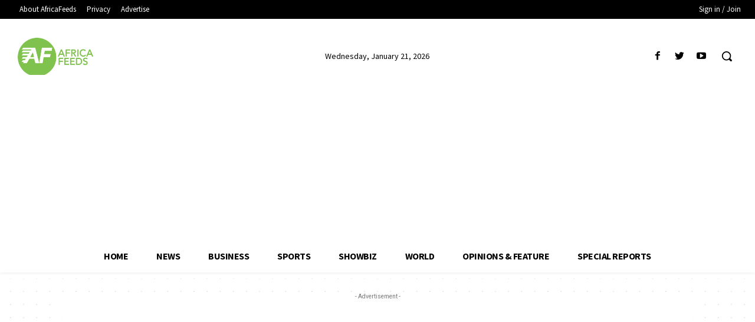

--- FILE ---
content_type: text/html; charset=UTF-8
request_url: https://www.africa-newsroom.com/africarc/jswidget?token=Tzo4OiJzdGRDbGFzcyI6NDp7czo5OiJsYW5ndWFnZXMiO3M6MTk6ImE6MTp7aTowO3M6MjoiZW4iO30iO3M6NDoidGFncyI7YToxOntpOjA7YToyOntzOjY6InRhZ19pZCI7czozOiI2NTIiO3M6NToidGFnX2MiO3M6MzoiNjUyIjt9fXM6NDoidHlwZSI7czoxOiJ3IjtzOjExOiJub19vZl9pdGVtcyI7aTo1O30=&showall=null
body_size: 16290
content:
{"tweet_embed":"","pagination":"<div class=\"pagination\"><ul><li><a href=\"africarc\/jswidget?token=[base64]&offset=5\" class=\"btn btn-primary\">Load more news...<\/a><a href=\"africarc\/jswidget?token=Tzo4OiJzdGRDbGFzcyI6Mjp7czo5OiJsYW5ndWFnZXMiO3M6NTg6ImE6NDp7aTowO3M6MjoiZW4iO2k6MTtzOjI6ImZyIjtpOjI7czoyOiJwdCI7aTozO3M6MjoiYXIiO30iO3M6NDoidHlwZSI7czoxOiJ3Ijt9&offset=5&showall=1\" class=\"btn btn-primary\">Load all...<\/a><\/li><\/ul><\/div>","pinned":[{"id":"365558","publish_date":"2026-01-06 18:04:17","press_id":"365558","press_headline":"Happy New Year Message from Herbert Mensah, President of Rugby Africa","press_sub_heading":"The video below is copyright free and can be used at will, without asking for authorization","press_logo":null,"press_lang":"en","press_email_template_id":"22","press_slug":"happy-new-year-message-from-herbert-mensah-president-of-rugby-africa","press_body":"<p>Happy New Year Message from Herbert Mensah, President of Rugby Africa (<a href=\"https:\/\/apo-opa.co\/44YXHVm\">www.RugbyAfrique.com<\/a>).<\/p>\n<p><\/p>","pinned_expiry":"3","press_type":"","source_name":"Rugby Africa","source_slug":"rugby-africa","source_logo":"bc887f444edf370","source_lang":"en","source_subdomain":"rugbyafrica","city_name":null,"country_name":null,"media_url":"https:\/\/rugbyafrica.africa-newsroom.com\/press\/media\/happy-new-year-message-from-herbert-mensah-president-of-rugby-africa?lang=en","videos":[{"id":"151595","created":"2026-01-06 18:07:13","updated":null,"created_by":"16743","ordering_count":"79007","media_press_id":"365558","media_file_id":null,"media_type":"v","media_video_id":null,"media_video":"https:\/\/www.youtube.com\/embed\/3mdISjuMqDs?si=uVEGC38UzHnS3Oph","media_video_type":"e","no_views":null,"no_shares":null,"no_download":null,"media_audio_id":null,"media_audio":null,"media_audio_type":null,"media_id":"151595","file_id":null,"folder_id":null,"type":null,"name":null,"filename":null,"path":null,"extension":null,"mimetype":null,"description":null,"alt_attribute":null,"download_count":null,"media_description":"Happy New Year Message from Herbert Mensah, President of Rugby Africa","media_lang":"en","media_description_default":"Happy New Year Message from Herbert Mensah, President of Rugby Africa","folder_name":null,"folder_slug":null}],"videos_count":1,"images_count":0,"documents_count":0,"audios_count":0,"links":[],"links_count":0,"media_count":1,"expired":true},{"id":"364269","publish_date":"2025-12-03 13:56:21","press_id":"364269","press_headline":"Nelson Pompigne-Mognard \u2013 Rugby Highlights | Number 8 \/ Open-Side Flanker (Age 17)","press_sub_heading":"The video below is copyright free and can be used at will, without asking for authorization","press_logo":null,"press_lang":"en","press_email_template_id":"22","press_slug":"nelson-pompignemognard--rugby-highlights--number-8--openside-flanker-age-17","press_body":"<p>Nelson Pompigne-Mognard, born on 1 April 2008 (17 years old), is a Number Eight and open-side flanker currently playing for Bromsgrove School in the UK.<\/p>\n\n<p><\/p>\n\n<p>Height: 1.82 m (5 ft 11.5 in)<br \/>\nWeight: 98 kg (216 Lbs)<br \/>\nBromsgrove School (UK) &nbsp;&ndash; 1st XV (First Team)<\/p>\n\n<p><\/p>\n\n<p>Watch the video:&nbsp;<a href=\"https:\/\/apo-opa.co\/48gTZZl\">https:\/\/apo-opa.co\/48gTZZl<\/a><\/p>\n\n<p><\/p>\n\n<p><\/p>\n\n<p>Download the complete rugby r&eacute;sum&eacute;:&nbsp;<a href=\"https:\/\/apo-opa.co\/3Mg8zaK\">https:\/\/apo-opa.co\/3Mg8zaK<\/a><\/p>\n\n<p>Physical capabilities:<\/p>\n\n<p>1RM Squat: 183 kg<br \/>\n1RM Bench Press: 126 kg<br \/>\n1RM Prone Row: 94 kg<br \/>\nCountermovement Jump (CMJ): 50,1 cm (best in the 1st XV)<br \/>\nVelocity Bar Testing (Bench): 1.36 m\/s (best in the 1st XV)<br \/>\nSprint 0&ndash;10 m: 1.82 s<br \/>\nSprint 0&ndash;20 m: 3.16 s<br \/>\nBronco Test: 309 s<br \/>\nReactive Strength Index (Drop Jump): 1.95<br \/>\nAerobic Fitness (MAS): 3.95 m\/s<\/p>\n","pinned_expiry":"2","press_type":"","source_name":"APO Group - Africa Newsroom","source_slug":"apo-group-africa-newsroom","source_logo":"e4a676cf92c51a2","source_lang":"en","source_subdomain":null,"city_name":null,"country_name":null,"media_url":"https:\/\/www.africa-newsroom.com\/press\/media\/nelson-pompignemognard--rugby-highlights--number-8--openside-flanker-age-17?lang=en","videos":[{"id":"149025","created":"2025-12-03 13:52:47","updated":null,"created_by":"16743","ordering_count":"77951","media_press_id":"364269","media_file_id":null,"media_type":"v","media_video_id":null,"media_video":"https:\/\/www.youtube.com\/embed\/0FakTD4lAt4?si=zKH5jwKjqh3sJwzl","media_video_type":"e","no_views":null,"no_shares":null,"no_download":null,"media_audio_id":null,"media_audio":null,"media_audio_type":null,"media_id":"149025","file_id":null,"folder_id":null,"type":null,"name":null,"filename":null,"path":null,"extension":null,"mimetype":null,"description":null,"alt_attribute":null,"download_count":null,"media_description":"Nelson Pompigne-Mognard \u2013 Rugby Highlights | Number 8 \/ Open-Side Flanker (Age 17)","media_lang":"en","media_description_default":"Nelson Pompigne-Mognard \u2013 Rugby Highlights | Number 8 \/ Open-Side Flanker (Age 17)","folder_name":null,"folder_slug":null}],"videos_count":1,"images_count":0,"documents_count":0,"audios_count":0,"links":[],"links_count":0,"media_count":1,"expired":true},{"id":"342832","publish_date":"2025-05-29 11:03:54","press_id":"342832","press_headline":"Nurse Naomi Oyoe Ohene Oti from Ghana wins Aster Guardians Global Nursing Award 2025 worth USD 250,000","press_sub_heading":"The video below is copyright free and can be used at will, without asking for authorization","press_logo":"8ee69d503d448e6","press_lang":"en","press_email_template_id":"22","press_slug":"nurse-naomi-oyoe-ohene-oti-from-ghana-wins-aster-guardians-global-nursing-award-2025-worth-usd-250000-1","press_body":"<p>Nurse Naomi Oyoe Ohene Oti from Ghana, an Oncology Nurse Specialist &amp; Head of Nursing, National Radiotherapy Oncology and Nuclear Medicine Centre, Korle-Bu Teaching Hospital, has been announced as the winner of the Aster Guardians Global Nursing Award 2025, receiving the prestigious USD 250,000 prize at a grand ceremony held in Dubai, UAE. The award was presented by His Excellency Sheikh Nahyan bin Mabarak Al Nahyan, Cabinet Member and Minister of Tolerance and Coexistence, UAE in the presence of Dr. Azad Moopen, Founder Chairman of Aster DM Healthcare, alongside Alisha Moopen, Managing Director and Group CEO &ndash; Aster DM Healthcare (<a href=\"https:\/\/apo-opa.co\/3FvrH1q\">www.AsterDMHealthcare.com<\/a>), T.J. Wilson, Executive Director and Group Head &ndash; Governance &amp; Corporate Affairs, Aster DM Healthcare, and other distinguished guests.<\/p>\n\n<p><\/p>\n\n<p>Access the full press release here:&nbsp;<a href=\"http:\/\/apo-opa.co\/3SXWx5W\">apo-opa.co\/3SXWx5W<\/a><\/p>\n","pinned_expiry":"3","press_type":"","source_name":"Aster DM Healthcare","source_slug":"aster-dm-healthcare","source_logo":"b00601354623a62","source_lang":"en","source_subdomain":null,"city_name":null,"country_name":null,"media_url":"https:\/\/www.africa-newsroom.com\/press\/media\/nurse-naomi-oyoe-ohene-oti-from-ghana-wins-aster-guardians-global-nursing-award-2025-worth-usd-250000-1?lang=en","videos":[{"id":"136484","created":"2025-05-29 11:02:59","updated":null,"created_by":"16753","ordering_count":"72135","media_press_id":"342832","media_file_id":null,"media_type":"v","media_video_id":null,"media_video":"https:\/\/www.youtube.com\/embed\/feobheoqlJo?si=a1oADVTGgJoaeJxt","media_video_type":"e","no_views":null,"no_shares":null,"no_download":null,"media_audio_id":null,"media_audio":null,"media_audio_type":null,"media_id":"136484","file_id":null,"folder_id":null,"type":null,"name":null,"filename":null,"path":null,"extension":null,"mimetype":null,"description":null,"alt_attribute":null,"download_count":null,"media_description":"Aster Guardians Global Nursing Award 2025","media_lang":"en","media_description_default":"Aster Guardians Global Nursing Award 2025","folder_name":null,"folder_slug":null}],"videos_count":1,"images_count":0,"documents_count":0,"audios_count":0,"links":[],"links_count":0,"media_count":1,"expired":true}],"posts":[{"press_id":"366448","tag_id":"652","id":"366448","publish_date":"2026-01-20 19:17:05","press_headline":"TECNO Brought Africa Cup of Nations (AFCON) 2025 to Life through Ongoing Technology Carnival Activations across Africa","press_sub_heading":"These activations were designed as immersive, fan-first experiences that brought football, technology and entertainment together in public spaces, retail locations and pop-up venues","press_logo":null,"press_lang":"en","press_email_template_id":"14","press_slug":"tecno-brought-africa-cup-of-nations-afcon-2025-to-life-through-ongoing-technology-carnival-activations-across-africa","press_body":"<p>As the TotalEnergies CAF Africa Cup of Nations (AFCON) Morocco 2025 unfolded, <strong>TECNO <\/strong>(<a href=\"https:\/\/apo-opa.co\/4r2YdKj\">www.TECNO-Mobile.com<\/a>), Official Global Partner of the tournament, was actively extending the matchday experience beyond stadiums and screens through a series of <strong>Technology Carnival activations and offline watching parties<\/strong> that took place across multiple African countries.<\/p>\n\n<p><\/p>\n\n<p>Launched alongside the tournament and running throughout the AFCON competition period until <strong>18 January 2026<\/strong>, these activations were designed as immersive, fan-first experiences that brought football, technology and entertainment together in public spaces, retail locations and pop-up venues.<\/p>\n\n<p>Across North Africa, Sub-Saharan Africa and key AFCON markets, fans gathered at TECNO-organized watching parties featuring <strong>live match screenings<\/strong>, <strong>interactive product displays<\/strong>, <strong>AI-powered demonstrations<\/strong>, <strong>performance shows<\/strong>, <strong>interactive games<\/strong>, <strong>lucky draws<\/strong> and <strong>temporary pop-up stores<\/strong>. These shared spaces allowed visitors to engage with TECNO&rsquo;s AI ecosystem while celebrating the collective energy, emotion and passion that defined African football culture.<\/p>\n\n<p>At each activation, TECNO showcased how AI-driven technology enhanced the way fans experienced the game, from understanding match dynamics to capturing and sharing standout moments. Visitors discovered TECNO smartphones and devices in hands-on environments, exploring features designed to make football moments clearer, smarter and more immersive.<\/p>\n\n<p><strong>AFCON Retail Events Deployed Throughout the Tournament<\/strong><\/p>\n\n<p>Running in parallel with the offline watching parties, TECNO also rolled out a wide range of <strong>AFCON-themed retail events<\/strong>, which were active across multiple countries and continued <strong>until 18 January<\/strong>, with schedules adapted to local markets.<\/p>\n\n<p>These in-store activations translated the excitement of AFCON directly into everyday shopping experiences through interactive consumer mechanics, including :<\/p>\n\n<ul>\n\t<li><strong>Cashback promotions via lucky draw<\/strong> on selected devices such as <strong>POP 10<\/strong>, <strong>SPARK 40<\/strong> and <strong>CAMON 40<\/strong><\/li>\n\t<li><strong>Points-based rewards<\/strong> through TECNO&rsquo;s Points Mall<\/li>\n\t<li>Interactive <strong>AFCON TECNO AI Analysis<\/strong> experiences that allowed fans to explore AI-driven insights around ongoing matches<\/li>\n\t<li>&ldquo;<strong>Rank Your Own AFCON Team<\/strong>&rdquo; challenges, encouraging fans to build and debate their ideal tournament line-ups<\/li>\n\t<li>Additional localized games, giveaways and fan engagement activities<\/li>\n<\/ul>\n\n<p><\/p>\n\n<p>By integrating football culture into retail environments, TECNO ensured that fans remained connected to the tournament not only during match time, but throughout their daily routines.<\/p>\n\n<p><strong>Making AFCON a More Participatory Experience Through AI<\/strong><\/p>\n\n<p>These Technology Carnival activations reflected TECNO&rsquo;s broader ambition to make football <strong>more participatory, more interactive and more emotionally engaging<\/strong>. Rather than positioning AI as a distant technology, TECNO presented it as an intuitive companion that enhanced how fans followed matches, relived key moments and expressed their passion throughout the tournament.<\/p>\n\n<p>As an Official Partner of the <strong>Confederation of African Football<\/strong>, TECNO activated across stadiums, fan zones, retail spaces and communities, ensuring that AFCON 2025 was experienced not only as a competition, but as a continent-wide cultural celebration <strong>powered by TECNO AI<\/strong>.<\/p>\n\n<p>As the tournament came to a close and momentum peaked during the final stages, TECNO&rsquo;s Technology Carnival emerged as a powerful demonstration of how technology, football and community came together, transforming every match, reaction and celebration into a moment worth powering.<\/p>\n","source_name":"TECNO Mobile","source_slug":"tecno-mobile","source_logo":"90b575dd64319f5","source_lang":"en","source_subdomain":null,"city_name":null,"country_name":null,"media_url":"https:\/\/www.africa-newsroom.com\/press\/media\/tecno-brought-africa-cup-of-nations-afcon-2025-to-life-through-ongoing-technology-carnival-activations-across-africa?lang=en","images":[{"id":"152391","created":"2026-01-20 19:10:21","updated":null,"created_by":"16743","ordering_count":"79225","media_press_id":"366448","media_file_id":"190c8e53da0f697","media_type":"i","media_video_id":null,"media_video":null,"media_video_type":null,"no_views":null,"no_shares":null,"no_download":null,"media_audio_id":null,"media_audio":null,"media_audio_type":null,"media_id":"152391","file_id":"190c8e53da0f697","folder_id":"9483","type":"i","name":"1-1.jpg","filename":"1c57ba7501e57e7694cff87f2dd955fa.jpg","path":"{{ url:site }}files\/large\/1c57ba7501e57e7694cff87f2dd955fa.jpg","extension":".jpg","mimetype":"image\/jpeg","description":"","alt_attribute":"","download_count":"0","media_description":"TECNO Brought Africa Cup of Nations (AFCON) 2025 to Life through Ongoing Technology Carnival Activations across Africa (1)","media_lang":"en","media_description_default":"TECNO Brought Africa Cup of Nations (AFCON) 2025 to Life through Ongoing Technology Carnival Activations across Africa (1)","folder_name":"0126-11","folder_slug":"0126-11"},{"id":"152392","created":"2026-01-20 19:10:21","updated":null,"created_by":"16743","ordering_count":"79226","media_press_id":"366448","media_file_id":"09bae47aa6fbac6","media_type":"i","media_video_id":null,"media_video":null,"media_video_type":null,"no_views":null,"no_shares":null,"no_download":null,"media_audio_id":null,"media_audio":null,"media_audio_type":null,"media_id":"152392","file_id":"09bae47aa6fbac6","folder_id":"9483","type":"i","name":"2 (1).jpg","filename":"5af96e00e6b4f6122f8776c60ffa58db.jpg","path":"{{ url:site }}files\/large\/5af96e00e6b4f6122f8776c60ffa58db.jpg","extension":".jpg","mimetype":"image\/jpeg","description":"","alt_attribute":"","download_count":"0","media_description":"TECNO Brought Africa Cup of Nations (AFCON) 2025 to Life through Ongoing Technology Carnival Activations across Africa (2)","media_lang":"en","media_description_default":"TECNO Brought Africa Cup of Nations (AFCON) 2025 to Life through Ongoing Technology Carnival Activations across Africa (2)","folder_name":"0126-11","folder_slug":"0126-11"},{"id":"152393","created":"2026-01-20 19:10:21","updated":null,"created_by":"16743","ordering_count":"79227","media_press_id":"366448","media_file_id":"cb8964ab6da3c4f","media_type":"i","media_video_id":null,"media_video":null,"media_video_type":null,"no_views":null,"no_shares":null,"no_download":null,"media_audio_id":null,"media_audio":null,"media_audio_type":null,"media_id":"152393","file_id":"cb8964ab6da3c4f","folder_id":"9483","type":"i","name":"3 (1).jpg","filename":"785c815b76fecda67213ddd026e6b021.jpg","path":"{{ url:site }}files\/large\/785c815b76fecda67213ddd026e6b021.jpg","extension":".jpg","mimetype":"image\/jpeg","description":"","alt_attribute":"","download_count":"0","media_description":"TECNO Brought Africa Cup of Nations (AFCON) 2025 to Life through Ongoing Technology Carnival Activations across Africa (3)","media_lang":"en","media_description_default":"TECNO Brought Africa Cup of Nations (AFCON) 2025 to Life through Ongoing Technology Carnival Activations across Africa (3)","folder_name":"0126-11","folder_slug":"0126-11"},{"id":"152394","created":"2026-01-20 19:10:21","updated":null,"created_by":"16743","ordering_count":"79228","media_press_id":"366448","media_file_id":"884012443f93ddd","media_type":"i","media_video_id":null,"media_video":null,"media_video_type":null,"no_views":null,"no_shares":null,"no_download":null,"media_audio_id":null,"media_audio":null,"media_audio_type":null,"media_id":"152394","file_id":"884012443f93ddd","folder_id":"9483","type":"i","name":"4.jpg","filename":"90bd320ba7137b283912b7c15b25f5b7.jpg","path":"{{ url:site }}files\/large\/90bd320ba7137b283912b7c15b25f5b7.jpg","extension":".jpg","mimetype":"image\/jpeg","description":"","alt_attribute":"","download_count":"0","media_description":"TECNO Brought Africa Cup of Nations (AFCON) 2025 to Life through Ongoing Technology Carnival Activations across Africa (4)","media_lang":"en","media_description_default":"TECNO Brought Africa Cup of Nations (AFCON) 2025 to Life through Ongoing Technology Carnival Activations across Africa (4)","folder_name":"0126-11","folder_slug":"0126-11"}],"videos_count":0,"images_count":4,"documents_count":0,"audios_count":0,"links":[],"links_count":0,"media_count":4},{"press_id":"366444","tag_id":"652","id":"366444","publish_date":"2026-01-20 18:59:51","press_headline":"A Communique Issued After a Meeting of the Catholic Bishops of Ibadan Ecclesiastical Province held from Monday January 19-20, 2026 at Jubilee Conference Centre, Ibadan, Oyo State","press_sub_heading":"Sustaining Hope and Strengthening our Good Efforts","press_logo":null,"press_lang":"en","press_email_template_id":"14","press_slug":"a-communique-issued-after-a-meeting-of-the-catholic-bishops-of-ibadan-ecclesiastical-province-held-from-monday-january-1920-2026-at-jubilee-conference-centre-ibadan-oyo-state","press_body":"<p>We, Catholic Bishops of Ibadan Ecclesiastical Province, comprising Ibadan Archdiocese (<a href=\"https:\/\/apo-opa.co\/3LQPjRn\">https:\/\/www.IbadanArchdiocese.org<\/a>), Ilorin, Ondo, Oyo, Ekiti and Osogbo Dioceses, after our first meeting for 2026 at the Jubilee Conference Centre, (JCC) Ibadan, having prayerfully deliberated on pertinent issues of Church and national interest, hereby issue the following Communique:<\/p>\n\n<p><\/p>\n\n<p>1. The Saving Mission of Jesus Christ<\/p>\n\n<p>The Church exists to advance the mission of Jesus Christ. That mission expressed by the Saviour in the gospel of St. Luke offers liberty to captives, good news to the poor and hope for the oppressed. We thank God for the activities and events of the Jubilee Year of Hope which were recently concluded and which reassured our faithful and people that with God, hope does not disappoint us. We invite the faithful to continue to expand the frontiers of hope in our society by promoting at every opportunity the Social Teachings of the Church also known as Catholic Social Teachings (CST). The four cardinal principles of CST, namely: the Sanctity and Dignity of Human Life, the principle of Solidarity, the principle of Subsidiarity and the Common Good have proven to be very effective and reliable principles for social engineering and the advancement of the society in many parts of the world. We call on our experts, Priests and Religious to study, dissect and disseminate this treasure of the Church&rsquo;s solicitude so that it becomes a veritable tool for the formation of our citizens and the development of our nation.<\/p>\n\n<p>2. The Foundational Role of Catechesis<\/p>\n\n<p>At the close of the Jubilee Year ceremonies Pope Leo XIV started his catechesis on the Second Vatican Council in an effort to re-present to the faithful the treasures of the historic event. Catechesis stands at the centre of the pastoral enlightenment of the faithful. It helps the faithful enrich and expand their understanding of the Scriptures and the Sacred Tradition and their application to life today. It nurtures them to live more faithfully as disciples of Jesus Christ in their daily lives, especially through a life of prayer, justice, and loving service. It is incumbent that pastors of the Church continually teach and instruct the faithful in the tenets of the faith so that they can apply the faith to the vicissitudes of their daily life experience and encounter. Given the complexities of contemporary life and modern ideologies, ongoing catechetical formation is obligatory for all segments of the faithful especially the young people who are the main target of the new ideologies. As Bishops of Ibadan Ecclesiastical Province, we therefore recommend as a basic catechetical text for all our faithful, adult men and women, the Youth Catechism of the Catholic Church (YOUCAT), a very well prepared, analytical and colourful catechism presented in very accessible language for this age and time. The text, charitably sourced for our Ecclesiastical Province has now been endorsed by all the Bishops for use in Ibadan Ecclesiastical Province. We desire that it be put to good, profitable use by youths and adults including teachers and families as a spiritual resource.<\/p>\n\n<p>3. Nigeria&rsquo;s New Zeal in Tackling Insecurity<\/p>\n\n<p>We support the recent zealous change in approach of the Federal Government to the issue of insecurity in Nigeria aiming to stem the continuous loss of lives to mindless aggressors and criminals all over the country. A few developments in recent times have shown that when governments demonstrate the political will to act, even insecurity can be curtailed. We urge the government at all levels to sustain the current zeal to tackle insecurity through courageous policies and action, collaboration with external and internal organizations and with countries that can help our cause, adequate funding and equipping of the security agencies and continuous education of the public towards enhanced security. Federal, State and Local Authorities must be in agreement in criminalising and prosecuting banditry, kidnapPing, insurgency and all sorts of criminality if the current effort is to succeed. We call on all Nigerians to unite in the effort to reestablish security, peace and safety of all, regardless of religion, tribe or status. All life is sacred and nobody has the right to take someone else&rsquo;s life or seize or destroy somebody else&rsquo;s property without serious consequences. In this regard, the equal application of the law to all without fear or favour is a necessary strategy.<\/p>\n\n<p>4. Ongoing Tax Reforms<\/p>\n\n<p>The ongoing tax reforms have generated controversies all over the country in spite of the spirited effort of the authorities to explain its merits and benefits for the poor and the less privileged among us. Unfortunately, agents of misinformation have also been hard at work to discredit the new scheme in spite of the consultations that preceded its legislation. We urge the government and concerned authorities to continue to do all they can to allay the anxieties of the people, give the reforms a human face and give the most vulnerable among us the latitude to get used to the new tax regimes before applying the full force of the law. Altogether, fairness, transparency and accountability must govern the conduct of government and the tax authorities in this entire process.<\/p>\n\n<p>5. The Education Sector<\/p>\n\n<p>The recent signing of the agreement between the Federal Government and the Academic Staff Union of Universities (ASUU) after sixteen years of failures and disappointments, deserves an unmitigated commendation. This noble gesture including the Tertiary Education Trust Fund should be extended to private and mission universities given that they all train future leaders of the Nigerian nation. We urge that this commendable way forward which is expected to put an end to strikes and stress in the Nigerian Universities be closely monitored and implemented. We are also pleased by the presidential grants and loans to Nigerian youths for university education, for entrepreneurial and skills development, investments, the new National Policy on Almajiri Education and other programmes aimed at empowering and securing the future of Nigerian youths. Convinced that education is the bedrock of the development of any nation, we enjoin State and Local Governments nationwide to apply themselves manifestly to the improvement of educational facilities and to staff welfare in their jurisdictions. All such programmes must be periodically evaluated in order to eliminate bottlenecks and entropy in the system so as to attain the desired result.<\/p>\n\n<p>6. Tackling Nigeria&rsquo;s Sundry Challenges<\/p>\n\n<p>Rebuilding a welfarist society in Nigeria will require the cooperation of all segments and sectors of the Nigerian society. The Government and sundry authorities must however play the roles for which they occupy their exalted offices. These include security of life and property, provision of basic healthcare, critical infrastructure like stable electricity, water supply, motorable roads, incentives for agriculture, employment facilities and so on. For example, government must quickly address the strike of the health workers in Nigeria which has lasted for almost 2 months, and which has subjected the common people to considerable suffering and to scant access to healthcare, causing needless deaths and suffering. Anything short of this is unacceptable and tragic. Nigerians surely deserve better than what obtains at present whereby major road arteries between major cities especially in the Southwest remain deplorable and often impassable. While many relevant Federal Ministries continue to underperform, many corelating Ministries at the State Levels remain comatose and even moribund. In spite of many commendable initiatives from the Federal Government to kickstart and energize many critical sectors in Nigeria much more needs to be done overall to truly bring Nigeria back onto the path of progress and peace, as a country where everyone can call home. &nbsp; &nbsp;<\/p>\n\n<p>7. Prayer Works With Good Works<\/p>\n\n<p>As we embark on a New Year 2026, we, pastors of souls, call on all Nigerians while working for better times, not to relent in praying for our leaders and for the good of Nigeria. As a prayerful nation, prayer must be accompanied by a commitment to good works wherever we find ourselves. Whether as civil servants, workers in the public or private sectors we all have an obligation to work assiduously for justice, equity and the rule of law in order to make Nigeria great and better again. For this, tempting as it may be, we all must resist negativity and cynicism because we have no other country but this. We must pray for a change of heart and work harder as we embrace a better future with hope. This is not only desirable but possible according to the promise of Almighty God through the Prophet Ezekiel: &ldquo;I shall gather you back from the peoples, I shall collect you in from the countries where you have been scattered &hellip; I shall give them a single heart and I shall put a new spirit in them; I shall remove the heart of stone from their bodies and give them a heart of flesh, so that they can keep my laws and respect my laws and respect my judgments and put them into practice. Then they will be my people and I shall be their God&rsquo; (Ezek. 11: 19-20). &nbsp; &nbsp; &nbsp;<\/p>\n\n<p><strong>Most Rev &lsquo;Leke Gabriel Abegunrin<br \/>\nChairman &nbsp;<\/strong><\/p>\n\n<p><strong>Most Rev John Akin Oyejola<br \/>\nSecretary<\/strong> &nbsp; &nbsp; &nbsp; &nbsp; &nbsp; &nbsp; &nbsp; &nbsp; &nbsp; &nbsp; &nbsp; &nbsp; &nbsp;&ensp;&ensp;&ensp;&ensp;&ensp;&ensp;&ensp;&ensp;&ensp;&ensp;&ensp;&ensp;&ensp;&ensp;&ensp;&ensp;&ensp;&ensp;&nbsp; &nbsp; &nbsp; &nbsp;<\/p>\n","source_name":"Catholic Archdiocese of Ibadan","source_slug":"catholic-archdiocese-of-ibadan","source_logo":"f33250d945256d1","source_lang":"en","source_subdomain":null,"city_name":null,"country_name":null,"media_url":"https:\/\/www.africa-newsroom.com\/press\/media\/a-communique-issued-after-a-meeting-of-the-catholic-bishops-of-ibadan-ecclesiastical-province-held-from-monday-january-1920-2026-at-jubilee-conference-centre-ibadan-oyo-state?lang=en","images":[{"id":"152378","created":"2026-01-20 18:58:32","updated":null,"created_by":"16748","ordering_count":"79224","media_press_id":"366444","media_file_id":"4a7f75754df52b4","media_type":"i","media_video_id":null,"media_video":null,"media_video_type":null,"no_views":null,"no_shares":null,"no_download":"1","media_audio_id":null,"media_audio":null,"media_audio_type":null,"media_id":"152378","file_id":"4a7f75754df52b4","folder_id":"9522","type":"i","name":"Image 1 Final.jpg","filename":"2e15a70e6ee3dc9f57d891ab36f8a816.jpg","path":"{{ url:site }}files\/large\/2e15a70e6ee3dc9f57d891ab36f8a816.jpg","extension":".jpg","mimetype":"image\/jpeg","description":"","alt_attribute":"","download_count":"1","media_description":"A Communique Issued after a Meeting of the Catholic Bishops of Ibadan Ecclesiastical Province held from Monday January 19-20, 2026 at Jubilee Conference Centre, Ibadan, Oyo State","media_lang":"en","media_description_default":"A Communique Issued after a Meeting of the Catholic Bishops of Ibadan Ecclesiastical Province held from Monday January 19-20, 2026 at Jubilee Conference Centre, Ibadan, Oyo State","folder_name":"0126-42","folder_slug":"0126-42"}],"videos_count":0,"images_count":1,"documents_count":0,"audios_count":0,"links":[],"links_count":0,"media_count":1},{"press_id":"366440","tag_id":"652","id":"366440","publish_date":"2026-01-20 16:27:12","press_headline":"Southern Region: Annual Cultural and Sports Activities Assessment Meeting","press_sub_heading":"The Governor of the Southern Region, Mr. Habteab Tesfatsion, expressed the regional administration\u2019s readiness to strengthen its contribution to ongoing efforts aimed at fostering competitiveness and a spirit of victory among athletes","press_logo":null,"press_lang":"en","press_email_template_id":"14","press_slug":"southern-region-annual-cultural-and-sports-activities-assessment-meeting","press_body":"<p>The Administration of the Southern Region recently conducted an annual assessment meeting on cultural and sports activities in region in Mendefera.<\/p>\n\n<p><\/p>\n\n<p>During the meeting, heads of culture and sports branches from the region&rsquo;s twelve sub-zones presented their annual activity reports. Extensive discussions followed, focusing on the achievements, strengths, and challenges encountered in the implementation of cultural and sports programs.<\/p>\n\n<p>Addressing the meeting, Mr. Abraham Yohannes, Director General of Culture and Sports, stated that significant archaeological exploration and excavation activities have been carried out in the Adewhaza area of Mendefera Sub-Zone, as well as in the Hadamu and Adi-Deglel areas of Dekemhare Sub-Zone. He further noted that research has been conducted on the nomenclature, origins, and meanings of villages and historical sites across the Southern Region.<\/p>\n\n<p>The Governor of the Southern Region, Mr. Habteab Tesfatsion, expressed the regional administration&rsquo;s readiness to strengthen its contribution to ongoing efforts aimed at fostering competitiveness and a spirit of victory among athletes. He called on relevant institutions and government bodies to ensure that athlete transfers are conducted in accordance with the law and that equity is maintained, emphasizing the need to develop and advance all sports disciplines within the framework of the allocated budget.<\/p>\n\n<p>For his part, the Chairperson of the Southern Region Congress, Mr. Welday Gebre, underscored that cultural and sports activities are complementary and serve as essential foundations for societal development and continuity. He called for intensified efforts to promote a culture of reading among all segments of society.<\/p>\n\n<p>Participants discussed the reports in detail and adopted various recommendations.<\/p>\n\n<p>Furthermore, it was noted that key priorities of the 2026 Action Plan include enhancing research on tangible and intangible cultural heritage, conducting awareness-raising campaigns on the preservation of historical relics, strengthening the Awra Award, and improving artistic capacity, among other initiatives.<\/p>","source_name":"Ministry of Information, Eritrea","source_slug":"ministry-of-information-eritrea","source_logo":"667c943737393dd","source_lang":"en","source_subdomain":null,"city_name":null,"country_name":null,"media_url":"https:\/\/www.africa-newsroom.com\/press\/media\/southern-region-annual-cultural-and-sports-activities-assessment-meeting?lang=en","videos_count":0,"images_count":0,"documents_count":0,"audios_count":0,"links":[],"links_count":0,"media_count":0},{"press_id":"366436","tag_id":"652","id":"366436","publish_date":"2026-01-20 15:56:25","press_headline":"Minister of Planning, Economic Development, and International Cooperation Reviews the Performance indicators of the Egyptian Economy, Growth Prospects, and the Pillars of Egypt\u2019s Narrative for Comprehensive Development","press_sub_heading":"The real economy is experiencing broad momentum as a result of ongoing reforms, reflecting the beginning of a genuine recovery in preparation for a strong economic takeoff","press_logo":null,"press_lang":"en","press_email_template_id":"14","press_slug":"[base64]","press_body":"<p>H.E. Dr. Rania Al-Mashat, Minister of Planning, Economic Development, and International Cooperation, emphasized that Egypt&rsquo;s participation in the World Economic Forum in Davos comes within the framework of its commitment to strengthening global dialogue on international economic issues, trade, and artificial intelligence. She noted that this participation takes place alongside government officials, decision-makers, and heads of global companies.<\/p>\n\n<p><\/p>\n\n<p>This came during the Minister&rsquo;s interview with CNBC Arabia. H.E. Dr. Al-Mashat highlighted the most prominent economic developments in Egypt, the performance of growth indicators during the current fiscal year, as well as the features and objectives of Egypt&rsquo;s Narrative for Comprehensive Development.<\/p>\n\n<p><\/p>\n\n<p>H.E. Dr. Al-Mashat pointed out that Egypt concluded FY 2024\/2025 with a growth rate of 4.4%, while the first quarter of FY 2025\/2026 recorded a growth rate of 5.3%, exceeding expectations. This was driven by growth in the industrial sector and the strong performance of the tourism, communications, and information technology sectors.<\/p>\n\n<p><\/p>\n\n<p>H.E. Dr. Al-Mashat reiterated that the tourism sector witnessed a notable increase in tourist arrivals and revenues, reaching unprecedented levels. She also stressed that economic growth in Egypt has become diversified and no longer dependent on a single sector. The real economy is experiencing broad momentum as a result of ongoing reforms, reflecting the beginning of a genuine recovery in preparation for a strong economic takeoff.<\/p>\n\n<p><\/p>\n\n<p>The return of navigation in the Suez Canal and its impact on economic growth<\/p>\n\n<p><\/p>\n\n<p>Regarding the impact of the return of navigation to the Suez Canal on growth indicators, the Minister mentioned that the first quarter of FY 2025\/2026 saw a positive contribution from the Canal after two years of negative contributions. She noted that major global shipping companies have begun to return, which will lead to increased positive contributions during the second quarter of the current fiscal year.<\/p>\n\n<p><\/p>\n\n<p>H.E. Dr. Al-Mashat reaffirmed that the Suez Canal represents a vital artery for global trade, with around 12% of global trade passing through it. Stability of navigation in the Canal contributes to reducing the cost of transporting goods and thus curbing global inflation rates. She added that this represents a positive signal for Egypt, the region, and the world, as the Canal enhances global supply chains and facilitates trade flows.<\/p>\n\n<p><\/p>\n\n<p>Egypt&rsquo;s Narrative for Comprehensive Development as a strategic framework for growth<\/p>\n\n<p><\/p>\n\n<p>The Minister also referred to the second edition of Egypt&rsquo;s Narrative for Comprehensive Development. She underscored that Egypt possesses an integrated economic model based on increasing productivity and expanding exports, following massive investments in infrastructure over recent years.<\/p>\n\n<p><\/p>\n\n<p>H.E. Dr. Al-Mashat explained that the first edition of the Narrative was launched last September and was developed through an extensive societal dialogue involving more than 120 experts. This resulted in a clear executive plan that will be presented to the new House of Representatives.<\/p>\n\n<p><\/p>\n\n<p>H.E. Dr. Al-Mashat added that the second edition includes a full pillar on human development, considering the citizen as the core of the development process. The Narrative is not limited to economic and fiscal policies, but extends to social dimensions such as education, comprehensive health insurance, and social protection.<\/p>\n\n<p><\/p>\n\n<p>The National Structural Reforms Program<\/p>\n\n<p><\/p>\n\n<p>In response to questions on whether Egypt&rsquo;s Narrative for Comprehensive Development is a crisis-management path or a pathway for economic growth, H.E. Dr. Al-Mashat reaffirmed that the objective is to achieve strong and sustainable economic growth based on continuous structural reforms over the medium and long term.<\/p>\n\n<p><\/p>\n\n<p>The Minister pointed out that the government has a clear and publicly announced structural reform plan with performance indicators and implementation timelines. She also noted the application of program- and performance-based budgeting across all ministries, ensuring the achievement of specific targets, including per capita growth and the private sector&rsquo;s contribution to GDP.<\/p>\n\n<p><\/p>\n\n<p>Fostering the role of the private sector in economic activity<\/p>\n\n<p><\/p>\n\n<p>With regard to the private sector&rsquo;s contribution, the Minister mentioned that the government is working to govern public investments in order to allow for an expanded role for the private sector in economic activity. The private sector currently accounts for about 65% of total investments, with a target to exceed 70% by 2030.<\/p>\n\n<p><\/p>\n\n<p>H.E. Dr. Al-Mashat added that this approach is based on structural reforms in tradable sectors such as tourism, agriculture, energy, communications and information technology, and manufacturing industries. She emphasized that the industrial sector is currently witnessing a strong resurgence, reflecting growing confidence in the Egyptian economy, particularly in light of available investment opportunities and Egypt&rsquo;s strategic location as a hub for manufacturing and exporting to Africa and Europe.<\/p>\n\n<p><\/p>\n\n<p>The National Structural Reforms Program<\/p>\n\n<p><\/p>\n\n<p>H.E. Dr. Al-Mashat also spoke about the National Structural Reforms Program, explaining that it is one of the most important pillars of economic reform in Egypt. The program aims to achieve three main objectives: macroeconomic stability, improving the business environment and competitiveness, and supporting the green transition and new and renewable energy.<\/p>\n\n<p>She confirmed that the program is characterized by full transparency, as its details have been published publicly for the first time. The Minister also clarified the responsibilities of each ministry and the timeline of implementation progress, thereby opening the door to local and foreign investments.<\/p>\n\n<p><\/p>\n\n<p>Improving the quality of life for citizens<\/p>\n\n<p><\/p>\n\n<p>In concluding her remarks, H.E. Dr. Rania Al-Mashat reiterated that the primary goal of economic reforms is to improve the quality of life for Egyptian citizens. She noted that the reforms are based on an interconnected cycle that begins with macroeconomic stability, passes through structural reforms that support economic, human, and industrial development, and culminates in the creation of decent job opportunities and improved public services. The Minister added that this year&rsquo;s World Economic Forum theme is &ldquo;A Spirit of Dialogue&rdquo; which fully aligns with the direction of the Egyptian state.<\/p>\n\n<p><\/p>\n\n<p><\/p>\n\n<p>H.E. Dr. Al-Mashat further noted that these reforms aim to create adequate fiscal space for both investment and current spending to improve quality of life, in addition to enhancing private sector investments to increase employment opportunities and achieve sustainable development.<\/p>","source_name":"Ministry of Planning, Economic Development, and International Cooperation - Egypt","source_slug":"ministry-of-planning-economic-development-and-international-cooperation-egypt","source_logo":"0a4db166a2eb25b","source_lang":"en","source_subdomain":null,"city_name":null,"country_name":null,"media_url":"https:\/\/www.africa-newsroom.com\/press\/media\/[base64]?lang=en","videos_count":0,"images_count":0,"documents_count":0,"audios_count":0,"links":[],"links_count":0,"media_count":0},{"press_id":"366432","tag_id":"652","id":"366432","publish_date":"2026-01-20 15:47:02","press_headline":"Senegal transforms the childbirth experience through World Health Organization (WHO)\u2011recommended care models","press_sub_heading":"To address these challenges and ensure that every birth is a positive experience, the Ministry of Health and Public Hygiene (MSHP), with support from World Health Organization (WHO) and a major donor, introduced the Respectful Maternity Care (RMC) initiative","press_logo":null,"press_lang":"en","press_email_template_id":"14","press_slug":"senegal-transforms-the-childbirth-experience-through-whorecommended-care-models","press_body":"<p>In less than a decade, Senegal has reduced its maternal mortality rate by more than 50%, from 392 deaths per 100&thinsp;000 live births in 2015 to 153 in 2023. Behind this progress, however, a more complex reality persisted: in many health facilities, women continued to experience childbirth marked by fear, lack of information and impersonal health care.&nbsp;<\/p>\n\n<p><\/p>\n\n<p>Tina, 32, a mother of three, remembers her first two deliveries as moments filled with anxiety: limited explanations, minimal communication with health staff and a feeling of being alone in the face of pain. &ldquo;They were very difficult births for me. After my first experience, I carried that fear with me during every pregnancy,&rdquo; she says.&nbsp;<\/p>\n\n<p>Tina&rsquo;s experience is far from unique. Her story reflects the reality faced by many women in Senegal, despite the significant progress made in maternal health outcomes.&nbsp;<\/p>\n\n<p>To address these challenges and ensure that every birth is a positive experience, the Ministry of Health and Public Hygiene (MSHP), with support from World Health Organization (WHO) and a major donor, introduced the Respectful Maternity Care (RMC) initiative. This approach aims to place dignity, emotional well\u2011being and women&rsquo;s choices at the centre of health care practices, going beyond survival alone.&nbsp;<\/p>\n\n<p>Respectful Maternity Care is built on three essential pillars: birth preparedness for pregnant women; use of the Labour Management Guide by health workers and psychological support for women throughout pregnancy and during childbirth.&nbsp;<\/p>\n\n<p>&ldquo;The goal goes far beyond survival,&rdquo; explains Dr Ousmane Dieng, Maternal and Newborn Health Expert at the WHO Country Office in Senegal. &ldquo;It is about offering every woman a positive experience in which she feels heard, informed and fully involved in her childbirth.&rdquo;&nbsp;<\/p>\n\n<p>At the Yeumbeul Reference Health Centre, in the suburbs of Dakar, the RMC approach has been implemented for two years. Every other Wednesday, women who are six months pregnant or more meet with midwives for birth preparation sessions. These sessions follow a comprehensive curriculum covering the biological aspects of pregnancy, danger signs, simulations of childbirth positions, breathing techniques, mobility exercises and newborn care.&nbsp;<\/p>\n\n<p>Following a pilot phase conducted between 2019 and 2023 at the Yeumbeul reference hospital, the initiative has been scaled up since November 2023 to all health facilities in the health district of the Yeumbeul North and South municipalities. To support effective implementation, 45 midwives in the district have been trained in this approach and more than 430 women have received support.&nbsp;<\/p>\n\n<p>For her third pregnancy, Tina participated in the programme. Aware of her previous experiences, the midwives reassured her and taught her techniques to better manage pain, understand the different stages of labour, and prepare mentally for childbirth. Sitting in the postnatal ward of the Yeumbeul hospital, Tina gently cradles her newborn as she recounts her story. &ldquo;During labour, I was assisted by the same midwife who had guided me during the preparation sessions. Together, we practiced the exercises again and it allowed me to experience the birth of my son differently&mdash;with more confidence and calm,&rdquo; she says.&nbsp;<\/p>\n\n<p>This birth\u2011preparation approach, combined with the use of the new Labour Management Guide, helps reduce preventable maternal and neonatal deaths. The guide simplifies the monitoring of labour and enables early detection of complications, while promoting a more humane approach to care. WHO has supported the training of 2700 midwives in its use across the country.&nbsp;<\/p>\n\n<p>&ldquo;Before, midwives were very focused on complex charts, sometimes at the expense of continuous support,&rdquo; acknowledges Dr Alassane Tall, Head of the Gynecology Unit at Yeumbeul Hospital. &ldquo;Today, the tool is more intuitive and allows more time for listening to women and adapting care accordingly.&rdquo;&nbsp;<\/p>\n\n<p>To support this shift, WHO has also assisted in the adaptation and dissemination of a complementary module on stress management for midwives, with 235 health professionals trained. Beyond technical procedures, the emphasis is placed on communication, adaptation to each woman&rsquo;s needs and the well\u2011being of midwives, thereby strengthening the quality of care.&nbsp;<\/p>\n\n<p>&ldquo;The preparation sessions with pregnant women allow us to better anticipate their needs and build a relationship of trust by integrating listening and emotional support into care, beyond technical acts alone,&rdquo; says Gnima Sonko, Senior Midwife at the Yeumbeul Health Centre, trained with WHO support. &ldquo;The modules focused on strengthening our own mental health help us work with greater peace of mind, which directly improves the quality of support we provide to pregnant women.&rdquo;&nbsp;<\/p>\n\n<p>This integrated approach is transforming the childbirth experience. &ldquo;Every woman deserves to experience childbirth in dignity and safety. This is a fundamental right, not a privilege,&rdquo; stresses Dr Michel Yao, WHO Representative in Senegal. &ldquo;Collaboration between the Ministry of Health, health districts and WHO is essential to scaling up these good practices.&rdquo;&nbsp;<\/p>\n\n<p>For Tina, the change was tangible: &ldquo;My baby was born in joy, not fear. I am leaving with a light heart.&rdquo; A testimony that shows how humane health care transforms lives &mdash; one pregnancy, one birth, one family at a time.<\/p>\n","source_name":"World Health Organization (WHO) - Senegal","source_slug":"world-health-organization-who-senegal","source_logo":"370a949889bb927","source_lang":"en","source_subdomain":null,"city_name":null,"country_name":null,"media_url":"https:\/\/www.africa-newsroom.com\/press\/media\/senegal-transforms-the-childbirth-experience-through-whorecommended-care-models?lang=en","videos_count":0,"images_count":0,"documents_count":0,"audios_count":0,"links":[],"links_count":0,"media_count":0}],"offset":null}

--- FILE ---
content_type: text/html; charset=utf-8
request_url: https://www.google.com/recaptcha/api2/aframe
body_size: 267
content:
<!DOCTYPE HTML><html><head><meta http-equiv="content-type" content="text/html; charset=UTF-8"></head><body><script nonce="5mSCpHg6MNIlBUacmEAQCA">/** Anti-fraud and anti-abuse applications only. See google.com/recaptcha */ try{var clients={'sodar':'https://pagead2.googlesyndication.com/pagead/sodar?'};window.addEventListener("message",function(a){try{if(a.source===window.parent){var b=JSON.parse(a.data);var c=clients[b['id']];if(c){var d=document.createElement('img');d.src=c+b['params']+'&rc='+(localStorage.getItem("rc::a")?sessionStorage.getItem("rc::b"):"");window.document.body.appendChild(d);sessionStorage.setItem("rc::e",parseInt(sessionStorage.getItem("rc::e")||0)+1);localStorage.setItem("rc::h",'1768984978706');}}}catch(b){}});window.parent.postMessage("_grecaptcha_ready", "*");}catch(b){}</script></body></html>